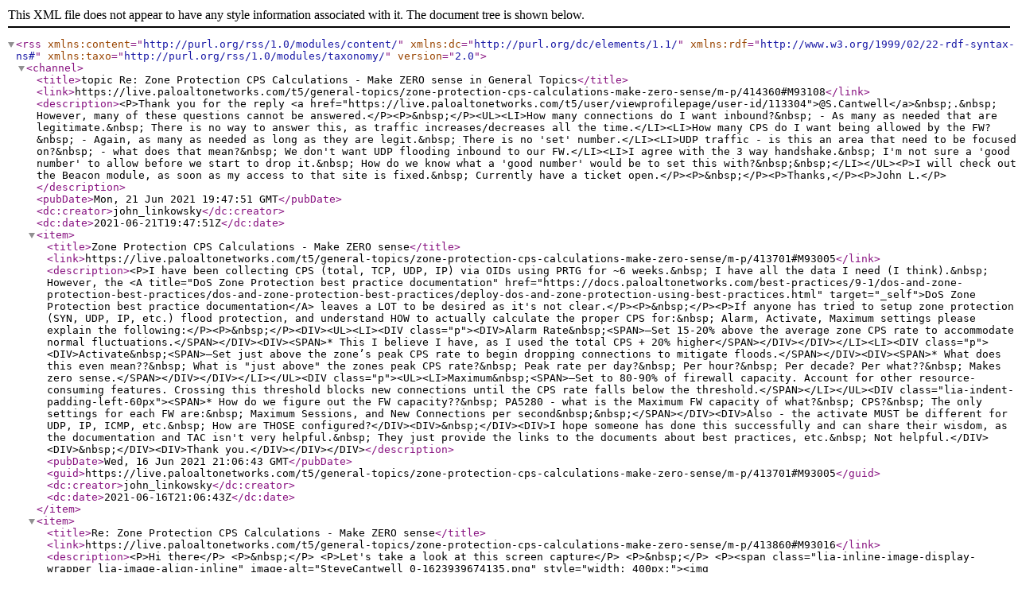

--- FILE ---
content_type: text/xml;charset=UTF-8
request_url: https://live.paloaltonetworks.com/rss/message?board.id=members_discuss&message.id=93108
body_size: 3132
content:
<?xml version="1.0" encoding="UTF-8"?>
<rss xmlns:content="http://purl.org/rss/1.0/modules/content/" xmlns:dc="http://purl.org/dc/elements/1.1/" xmlns:rdf="http://www.w3.org/1999/02/22-rdf-syntax-ns#" xmlns:taxo="http://purl.org/rss/1.0/modules/taxonomy/" version="2.0">
  <channel>
    <title>topic Re: Zone Protection CPS Calculations - Make ZERO sense in General Topics</title>
    <link>https://live.paloaltonetworks.com/t5/general-topics/zone-protection-cps-calculations-make-zero-sense/m-p/414360#M93108</link>
    <description>&lt;P&gt;Thank you for the reply &lt;a href="https://live.paloaltonetworks.com/t5/user/viewprofilepage/user-id/113304"&gt;@S.Cantwell&lt;/a&gt;&amp;nbsp;.&amp;nbsp; However, many of these questions cannot be answered.&lt;/P&gt;&lt;P&gt;&amp;nbsp;&lt;/P&gt;&lt;UL&gt;&lt;LI&gt;How many connections do I want inbound?&amp;nbsp; - As many as needed that are legitimate.&amp;nbsp; There is no way to answer this, as traffic increases/decreases all the time.&lt;/LI&gt;&lt;LI&gt;How many CPS do I want being allowed by the FW?&amp;nbsp; - Again, as many as needed as long as they are legit.&amp;nbsp; There is no 'set' number.&lt;/LI&gt;&lt;LI&gt;UDP traffic - is this an area that need to be focused on?&amp;nbsp; - what does that mean?&amp;nbsp; We don't want UDP flooding inbound to our FW.&lt;/LI&gt;&lt;LI&gt;I agree with the 3 way handshake.&amp;nbsp; I'm not sure a 'good number' to allow before we start to drop it.&amp;nbsp; How do we know what a 'good number' would be to set this with?&amp;nbsp;&amp;nbsp;&lt;/LI&gt;&lt;/UL&gt;&lt;P&gt;I will check out the Beacon module, as soon as my access to that site is fixed.&amp;nbsp; Currently have a ticket open.&lt;/P&gt;&lt;P&gt;&amp;nbsp;&lt;/P&gt;&lt;P&gt;Thanks,&lt;/P&gt;&lt;P&gt;John L.&lt;/P&gt;</description>
    <pubDate>Mon, 21 Jun 2021 19:47:51 GMT</pubDate>
    <dc:creator>john_linkowsky</dc:creator>
    <dc:date>2021-06-21T19:47:51Z</dc:date>
    <item>
      <title>Zone Protection CPS Calculations - Make ZERO sense</title>
      <link>https://live.paloaltonetworks.com/t5/general-topics/zone-protection-cps-calculations-make-zero-sense/m-p/413701#M93005</link>
      <description>&lt;P&gt;I have been collecting CPS (total, TCP, UDP, IP) via OIDs using PRTG for ~6 weeks.&amp;nbsp; I have all the data I need (I think).&amp;nbsp; However, the &lt;A title="DoS Zone Protection best practice documentation" href="https://docs.paloaltonetworks.com/best-practices/9-1/dos-and-zone-protection-best-practices/dos-and-zone-protection-best-practices/deploy-dos-and-zone-protection-using-best-practices.html" target="_self"&gt;DoS Zone Protection best practice documentation&lt;/A&gt; leaves a LOT to be desired as it's not clear.&lt;/P&gt;&lt;P&gt;&amp;nbsp;&lt;/P&gt;&lt;P&gt;If anyone has tried to setup zone protection (SYN, UDP, IP, etc.) flood protection, and understand HOW to actually calculate the proper CPS for:&amp;nbsp; Alarm, Activate, Maximum settings please explain the following:&lt;/P&gt;&lt;P&gt;&amp;nbsp;&lt;/P&gt;&lt;DIV&gt;&lt;UL&gt;&lt;LI&gt;&lt;DIV class="p"&gt;&lt;DIV&gt;Alarm Rate&amp;nbsp;&lt;SPAN&gt;—Set 15-20% above the average zone CPS rate to accommodate normal fluctuations.&lt;/SPAN&gt;&lt;/DIV&gt;&lt;DIV&gt;&lt;SPAN&gt;* This I believe I have, as I used the total CPS + 20% higher&lt;/SPAN&gt;&lt;/DIV&gt;&lt;/DIV&gt;&lt;/LI&gt;&lt;LI&gt;&lt;DIV class="p"&gt;&lt;DIV&gt;Activate&amp;nbsp;&lt;SPAN&gt;—Set just above the zone’s peak CPS rate to begin dropping connections to mitigate floods.&lt;/SPAN&gt;&lt;/DIV&gt;&lt;DIV&gt;&lt;SPAN&gt;* What does this even mean??&amp;nbsp; What is "just above" the zones peak CPS rate?&amp;nbsp; Peak rate per day?&amp;nbsp; Per hour?&amp;nbsp; Per decade? Per what??&amp;nbsp; Makes zero sense.&lt;/SPAN&gt;&lt;/DIV&gt;&lt;/DIV&gt;&lt;/LI&gt;&lt;/UL&gt;&lt;DIV class="p"&gt;&lt;UL&gt;&lt;LI&gt;Maximum&amp;nbsp;&lt;SPAN&gt;—Set to 80-90% of firewall capacity. Account for other resource-consuming features. Crossing this threshold blocks new connections until the CPS rate falls below the threshold.&lt;/SPAN&gt;&lt;/LI&gt;&lt;/UL&gt;&lt;DIV class="lia-indent-padding-left-60px"&gt;&lt;SPAN&gt;* How do we figure out the FW capacity??&amp;nbsp; PA5280 - what is the Maximum FW capacity of what?&amp;nbsp; CPS?&amp;nbsp; The only settings for each FW are:&amp;nbsp; Maximum Sessions, and New Connections per second&amp;nbsp;&amp;nbsp;&lt;/SPAN&gt;&lt;/DIV&gt;&lt;DIV&gt;Also - the activate MUST be different for UDP, IP, ICMP, etc.&amp;nbsp; How are THOSE configured?&lt;/DIV&gt;&lt;DIV&gt;&amp;nbsp;&lt;/DIV&gt;&lt;DIV&gt;I hope someone has done this successfully and can share their wisdom, as the documentation and TAC isn't very helpful.&amp;nbsp; They just provide the links to the documents about best practices, etc.&amp;nbsp; Not helpful.&lt;/DIV&gt;&lt;DIV&gt;&amp;nbsp;&lt;/DIV&gt;&lt;DIV&gt;Thank you.&lt;/DIV&gt;&lt;/DIV&gt;&lt;/DIV&gt;</description>
      <pubDate>Wed, 16 Jun 2021 21:06:43 GMT</pubDate>
      <guid>https://live.paloaltonetworks.com/t5/general-topics/zone-protection-cps-calculations-make-zero-sense/m-p/413701#M93005</guid>
      <dc:creator>john_linkowsky</dc:creator>
      <dc:date>2021-06-16T21:06:43Z</dc:date>
    </item>
    <item>
      <title>Re: Zone Protection CPS Calculations - Make ZERO sense</title>
      <link>https://live.paloaltonetworks.com/t5/general-topics/zone-protection-cps-calculations-make-zero-sense/m-p/413860#M93016</link>
      <description>&lt;P&gt;Hi there&lt;/P&gt;
&lt;P&gt;&amp;nbsp;&lt;/P&gt;
&lt;P&gt;Let's take a look at this screen capture&lt;/P&gt;
&lt;P&gt;&amp;nbsp;&lt;/P&gt;
&lt;P&gt;&lt;span class="lia-inline-image-display-wrapper lia-image-align-inline" image-alt="SteveCantwell_0-1623939674135.png" style="width: 400px;"&gt;&lt;img src="https://live.paloaltonetworks.com/t5/image/serverpage/image-id/34473i37F67493F1D39682/image-size/medium?v=v2&amp;amp;px=400" role="button" title="SteveCantwell_0-1623939674135.png" alt="SteveCantwell_0-1623939674135.png" /&gt;&lt;/span&gt;&lt;/P&gt;
&lt;P&gt;&amp;nbsp;&lt;/P&gt;
&lt;P&gt;You stated that you have been collecting information.&amp;nbsp; Great.&amp;nbsp; What is the lowest CPS, what is average, and what is the highest CPS.&lt;/P&gt;
&lt;P&gt;&amp;nbsp;&lt;/P&gt;
&lt;P&gt;If you are able to answer these questions, then you should be able to determine&lt;/P&gt;
&lt;P&gt;&amp;nbsp;&lt;/P&gt;
&lt;P&gt;HOW MANY CONNECTIONS DO&amp;nbsp;&lt;STRONG&gt;&amp;nbsp;YOU&lt;/STRONG&gt; WANT TO HAVE INBOUND TO YOUR FW?.&amp;nbsp; &amp;nbsp; And when do you want to limit if that number increases.&lt;/P&gt;
&lt;P&gt;&amp;nbsp;&lt;/P&gt;
&lt;P&gt;You asked about the Activate number.&amp;nbsp; How many CPS (not per day, per week, month.. but per second).... how many connection per second do you want being allowed by the FW.&amp;nbsp; &amp;nbsp;&lt;/P&gt;
&lt;P&gt;&amp;nbsp;&lt;/P&gt;
&lt;P&gt;As for UDP traffic.&amp;nbsp; Do you have much coming inbound from the Internet?&amp;nbsp; Is this the area you need to focus on?&lt;/P&gt;
&lt;P&gt;Or will it be TCP/IP, in which Syn Cookies is what you want.&amp;nbsp; A client MUST provide a 3 way handshake to make a connection. So do you want to allow 1000 unanswered SYNs (known as Syn Floods) before you start to drop/restrict.&lt;/P&gt;
&lt;P&gt;&amp;nbsp;&lt;/P&gt;
&lt;P&gt;My suggestion is that you go into the Beacon training website (beacon.paloaltonetworks.com) and look at PANW 110 module on "block packet attacks" module to assist you.&lt;/P&gt;
&lt;P&gt;&amp;nbsp;&lt;/P&gt;
&lt;P&gt;Thanks&lt;/P&gt;
&lt;P&gt;&amp;nbsp;&lt;/P&gt;
&lt;P&gt;&amp;nbsp;&lt;/P&gt;
&lt;P&gt;&amp;nbsp;&lt;/P&gt;</description>
      <pubDate>Thu, 17 Jun 2021 14:29:18 GMT</pubDate>
      <guid>https://live.paloaltonetworks.com/t5/general-topics/zone-protection-cps-calculations-make-zero-sense/m-p/413860#M93016</guid>
      <dc:creator>S.Cantwell</dc:creator>
      <dc:date>2021-06-17T14:29:18Z</dc:date>
    </item>
    <item>
      <title>Re: Zone Protection CPS Calculations - Make ZERO sense</title>
      <link>https://live.paloaltonetworks.com/t5/general-topics/zone-protection-cps-calculations-make-zero-sense/m-p/414360#M93108</link>
      <description>&lt;P&gt;Thank you for the reply &lt;a href="https://live.paloaltonetworks.com/t5/user/viewprofilepage/user-id/113304"&gt;@S.Cantwell&lt;/a&gt;&amp;nbsp;.&amp;nbsp; However, many of these questions cannot be answered.&lt;/P&gt;&lt;P&gt;&amp;nbsp;&lt;/P&gt;&lt;UL&gt;&lt;LI&gt;How many connections do I want inbound?&amp;nbsp; - As many as needed that are legitimate.&amp;nbsp; There is no way to answer this, as traffic increases/decreases all the time.&lt;/LI&gt;&lt;LI&gt;How many CPS do I want being allowed by the FW?&amp;nbsp; - Again, as many as needed as long as they are legit.&amp;nbsp; There is no 'set' number.&lt;/LI&gt;&lt;LI&gt;UDP traffic - is this an area that need to be focused on?&amp;nbsp; - what does that mean?&amp;nbsp; We don't want UDP flooding inbound to our FW.&lt;/LI&gt;&lt;LI&gt;I agree with the 3 way handshake.&amp;nbsp; I'm not sure a 'good number' to allow before we start to drop it.&amp;nbsp; How do we know what a 'good number' would be to set this with?&amp;nbsp;&amp;nbsp;&lt;/LI&gt;&lt;/UL&gt;&lt;P&gt;I will check out the Beacon module, as soon as my access to that site is fixed.&amp;nbsp; Currently have a ticket open.&lt;/P&gt;&lt;P&gt;&amp;nbsp;&lt;/P&gt;&lt;P&gt;Thanks,&lt;/P&gt;&lt;P&gt;John L.&lt;/P&gt;</description>
      <pubDate>Mon, 21 Jun 2021 19:47:51 GMT</pubDate>
      <guid>https://live.paloaltonetworks.com/t5/general-topics/zone-protection-cps-calculations-make-zero-sense/m-p/414360#M93108</guid>
      <dc:creator>john_linkowsky</dc:creator>
      <dc:date>2021-06-21T19:47:51Z</dc:date>
    </item>
    <item>
      <title>Re: Zone Protection CPS Calculations - Make ZERO sense</title>
      <link>https://live.paloaltonetworks.com/t5/general-topics/zone-protection-cps-calculations-make-zero-sense/m-p/414370#M93110</link>
      <description>&lt;P&gt;&lt;a href="https://live.paloaltonetworks.com/t5/user/viewprofilepage/user-id/158151"&gt;@john_linkowsky&lt;/a&gt;&amp;nbsp;&lt;/P&gt;
&lt;P&gt;&amp;nbsp;&lt;/P&gt;
&lt;P&gt;If you want, I am available for a zoom session.&amp;nbsp; Just&amp;nbsp; tell me when you want to chat and I will send you a Zoom link to discuss this.&amp;nbsp; I am available after 3pm CST on a daily basis.&lt;/P&gt;
&lt;P&gt;Thanks.&lt;/P&gt;
&lt;P&gt;&amp;nbsp;&lt;/P&gt;</description>
      <pubDate>Mon, 21 Jun 2021 20:47:27 GMT</pubDate>
      <guid>https://live.paloaltonetworks.com/t5/general-topics/zone-protection-cps-calculations-make-zero-sense/m-p/414370#M93110</guid>
      <dc:creator>S.Cantwell</dc:creator>
      <dc:date>2021-06-21T20:47:27Z</dc:date>
    </item>
    <item>
      <title>Re: Zone Protection CPS Calculations - Make ZERO sense</title>
      <link>https://live.paloaltonetworks.com/t5/general-topics/zone-protection-cps-calculations-make-zero-sense/m-p/414599#M93151</link>
      <description>&lt;P&gt;Thank you&amp;nbsp;&lt;a href="https://live.paloaltonetworks.com/t5/user/viewprofilepage/user-id/113304"&gt;@S.Cantwell&lt;/a&gt;&amp;nbsp;- much appreciated.&lt;/P&gt;&lt;P&gt;&amp;nbsp;&lt;/P&gt;&lt;P&gt;I'm available tomorrow (6/23) at 4:30PM ET (3:30pm CT) if that works for you.&amp;nbsp; I've been hounding my PA team about this, and they have not been able to find anyone who can explain this to me.&amp;nbsp; They have admitted that they have poor resources on this topic.&lt;/P&gt;&lt;P&gt;&amp;nbsp;&lt;/P&gt;&lt;P&gt;I'll take any help I can get.&lt;/P&gt;&lt;P&gt;Thanks,&lt;/P&gt;&lt;P&gt;John L.&lt;/P&gt;</description>
      <pubDate>Tue, 22 Jun 2021 20:25:55 GMT</pubDate>
      <guid>https://live.paloaltonetworks.com/t5/general-topics/zone-protection-cps-calculations-make-zero-sense/m-p/414599#M93151</guid>
      <dc:creator>john_linkowsky</dc:creator>
      <dc:date>2021-06-22T20:25:55Z</dc:date>
    </item>
    <item>
      <title>Re: Zone Protection CPS Calculations - Make ZERO sense</title>
      <link>https://live.paloaltonetworks.com/t5/general-topics/zone-protection-cps-calculations-make-zero-sense/m-p/414626#M93155</link>
      <description>&lt;P&gt;John,&lt;/P&gt;
&lt;P&gt;&amp;nbsp;&lt;/P&gt;
&lt;P&gt;send me a PM (and confirm your account is set up for PMs) and I will send you a zoom link&lt;/P&gt;
&lt;P&gt;&amp;nbsp;&lt;/P&gt;
&lt;P&gt;&amp;nbsp;&lt;/P&gt;</description>
      <pubDate>Tue, 22 Jun 2021 22:15:32 GMT</pubDate>
      <guid>https://live.paloaltonetworks.com/t5/general-topics/zone-protection-cps-calculations-make-zero-sense/m-p/414626#M93155</guid>
      <dc:creator>S.Cantwell</dc:creator>
      <dc:date>2021-06-22T22:15:32Z</dc:date>
    </item>
  </channel>
</rss>

